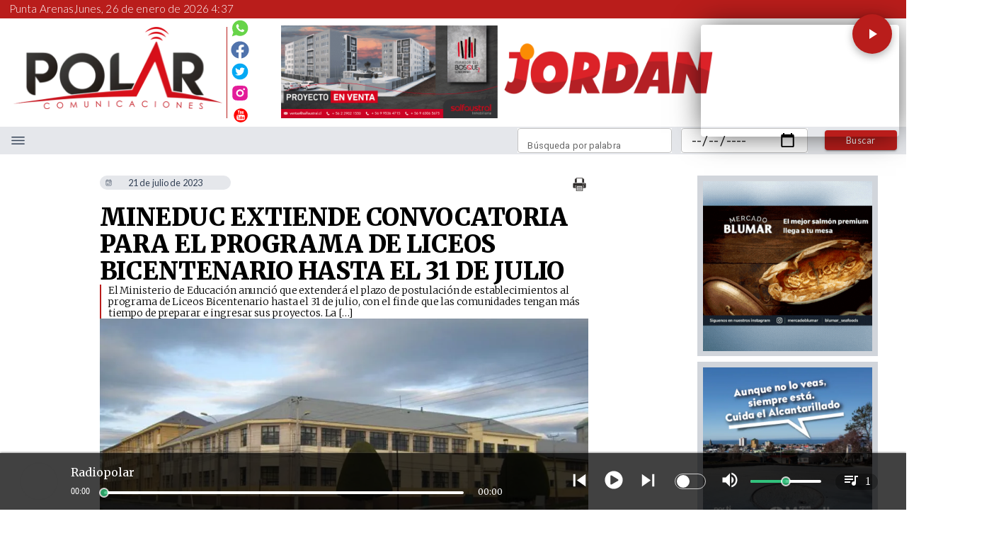

--- FILE ---
content_type: application/javascript; charset=UTF-8
request_url: https://www.radiopolar.com/_next/static/chunks/6478.1bb1f52e6ff84e84.js
body_size: 503
content:
"use strict";(self.webpackChunk_N_E=self.webpackChunk_N_E||[]).push([[6478,8357,5177,6850,1387,6064,6095,1781,5575,6081,7557,3819,8632,9703,8001,3474,7950,8195,6813,1865,8480,1526,6144,2258,8182,2323],{88357:function(t,e,r){r.d(e,{w_:function(){return i}});var n=r(67294),o={color:void 0,size:void 0,className:void 0,style:void 0,attr:void 0},l=n.createContext&&n.createContext(o),c=function(){return(c=Object.assign||function(t){for(var e,r=1,n=arguments.length;r<n;r++)for(var o in e=arguments[r])Object.prototype.hasOwnProperty.call(e,o)&&(t[o]=e[o]);return t}).apply(this,arguments)},a=function(t,e){var r={};for(var n in t)Object.prototype.hasOwnProperty.call(t,n)&&0>e.indexOf(n)&&(r[n]=t[n]);if(null!=t&&"function"==typeof Object.getOwnPropertySymbols)for(var o=0,n=Object.getOwnPropertySymbols(t);o<n.length;o++)0>e.indexOf(n[o])&&Object.prototype.propertyIsEnumerable.call(t,n[o])&&(r[n[o]]=t[n[o]]);return r};function i(t){return function(e){return n.createElement(s,c({attr:c({},t.attr)},e),function t(e){return e&&e.map(function(e,r){return n.createElement(e.tag,c({key:r},e.attr),t(e.child))})}(t.child))}}function s(t){var e=function(e){var r,o=t.attr,l=t.size,i=t.title,s=a(t,["attr","size","title"]),u=l||e.size||"1em";return e.className&&(r=e.className),t.className&&(r=(r?r+" ":"")+t.className),n.createElement("svg",c({stroke:"currentColor",fill:"currentColor",strokeWidth:"0"},e.attr,o,s,{className:r,style:c(c({color:t.color||e.color},e.style),t.style),height:u,width:u,xmlns:"http://www.w3.org/2000/svg"}),i&&n.createElement("title",null,i),t.children)};return void 0!==l?n.createElement(l.Consumer,null,function(t){return e(t)}):e(o)}}}]);